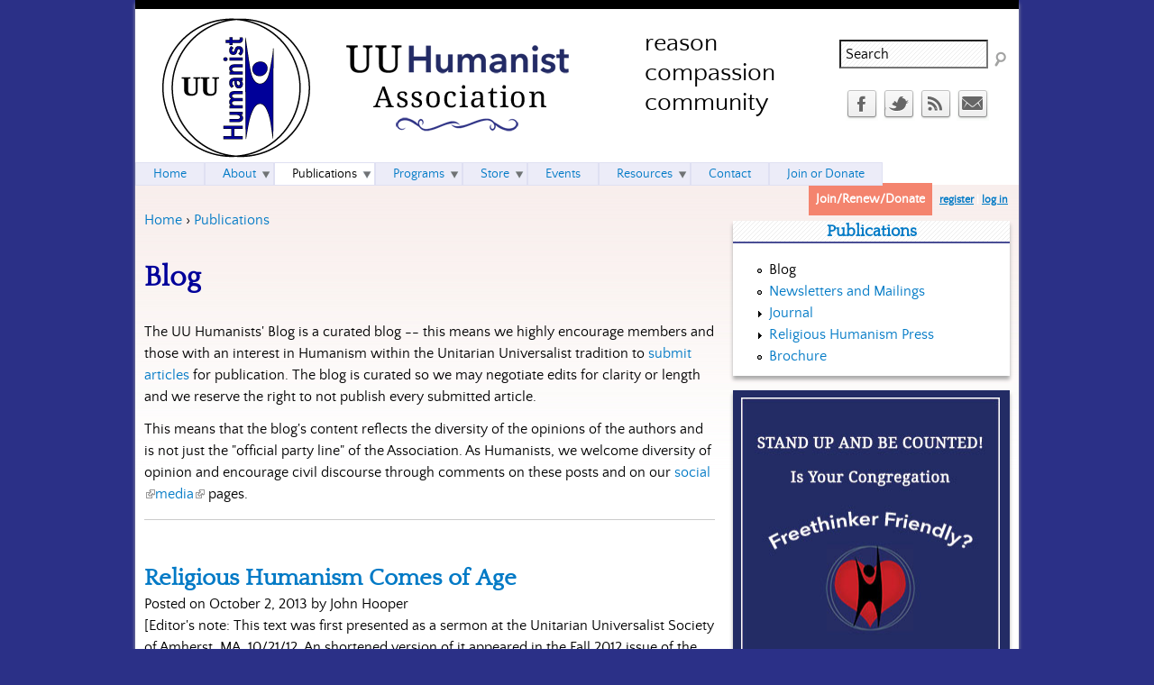

--- FILE ---
content_type: text/html; charset=utf-8
request_url: https://huumanists.org/blog?page=31%2C0%2C2
body_size: 52955
content:

<!DOCTYPE html>
<!--[if IEMobile 7]><html class="iem7"  lang="en" dir="ltr"><![endif]-->
<!--[if lte IE 6]><html class="lt-ie9 lt-ie8 lt-ie7"  lang="en" dir="ltr"><![endif]-->
<!--[if (IE 7)&(!IEMobile)]><html class="lt-ie9 lt-ie8"  lang="en" dir="ltr"><![endif]-->
<!--[if IE 8]><html class="lt-ie9"  lang="en" dir="ltr"><![endif]-->
<!--[if (gte IE 9)|(gt IEMobile 7)]><!--><html  lang="en" dir="ltr" prefix="content: http://purl.org/rss/1.0/modules/content/ dc: http://purl.org/dc/terms/ foaf: http://xmlns.com/foaf/0.1/ rdfs: http://www.w3.org/2000/01/rdf-schema# sioc: http://rdfs.org/sioc/ns# sioct: http://rdfs.org/sioc/types# skos: http://www.w3.org/2004/02/skos/core# xsd: http://www.w3.org/2001/XMLSchema# schema: http://schema.org/"><!--<![endif]-->

<head>
  <meta charset="utf-8" />
<link rel="alternate" type="application/rss+xml" title="Front page feed" href="https://huumanists.org/rss.xml" />
<link rel="shortcut icon" href="https://huumanists.org/sites/huumanists.org/files/uuha.jpg" type="image/jpeg" />
<meta name="generator" content="Drupal 7 (https://www.drupal.org)" />
<link rel="canonical" href="https://huumanists.org/blog" />
<link rel="shortlink" href="https://huumanists.org/blog" />
<meta property="og:site_name" content="UU Humanist Association" />
<meta property="og:type" content="article" />
<meta property="og:url" content="https://huumanists.org/blog" />
<meta property="og:title" content="Blog" />
  <title>Blog | UU Humanist Association</title>

      <meta name="MobileOptimized" content="width">
    <meta name="HandheldFriendly" content="true">
    <meta name="viewport" content="width=device-width">
    <!--[if IEMobile]><meta http-equiv="cleartype" content="on"><![endif]-->

  <style>
@import url("https://huumanists.org/modules/system/system.base.css?slh7zb");
</style>
<style>
@import url("https://huumanists.org/modules/comment/comment.css?slh7zb");
@import url("https://huumanists.org/sites/all/modules/date/date_repeat_field/date_repeat_field.css?slh7zb");
@import url("https://huumanists.org/modules/field/theme/field.css?slh7zb");
@import url("https://huumanists.org/sites/all/modules/logintoboggan/logintoboggan.css?slh7zb");
@import url("https://huumanists.org/modules/node/node.css?slh7zb");
@import url("https://huumanists.org/modules/poll/poll.css?slh7zb");
@import url("https://huumanists.org/modules/search/search.css?slh7zb");
@import url("https://huumanists.org/sites/all/modules/ubercart/uc_order/uc_order.css?slh7zb");
@import url("https://huumanists.org/sites/all/modules/ubercart/uc_product/uc_product.css?slh7zb");
@import url("https://huumanists.org/sites/all/modules/ubercart/uc_store/uc_store.css?slh7zb");
@import url("https://huumanists.org/modules/user/user.css?slh7zb");
@import url("https://huumanists.org/sites/all/modules/extlink/css/extlink.css?slh7zb");
@import url("https://huumanists.org/sites/all/modules/views/css/views.css?slh7zb");
</style>
<style>
@import url("https://huumanists.org/sites/all/modules/ctools/css/ctools.css?slh7zb");
@import url("https://huumanists.org/sites/huumanists.org/modules/civicrm/css/crm-i.css?slh7zb");
@import url("https://huumanists.org/sites/huumanists.org/modules/civicrm/css/civicrm.css?slh7zb");
@import url("https://huumanists.org/sites/all/modules/social_media_links/social_media_links.css?slh7zb");
@import url("https://huumanists.org/sites/all/modules/nice_menus/css/nice_menus.css?slh7zb");
@import url("https://huumanists.org/sites/huumanists.org/themes/uuha/css/nice_menus.css?slh7zb");
</style>
<style>
@import url("https://huumanists.org/sites/huumanists.org/themes/uuha/css/styles.css?slh7zb");
</style>
  <script src="https://huumanists.org/misc/jquery.js?v=1.4.4"></script>
<script src="https://huumanists.org/misc/jquery-extend-3.4.0.js?v=1.4.4"></script>
<script src="https://huumanists.org/misc/jquery-html-prefilter-3.5.0-backport.js?v=1.4.4"></script>
<script src="https://huumanists.org/misc/jquery.once.js?v=1.2"></script>
<script src="https://huumanists.org/misc/drupal.js?slh7zb"></script>
<script src="https://huumanists.org/sites/all/modules/nice_menus/js/jquery.bgiframe.js?v=2.1"></script>
<script src="https://huumanists.org/sites/all/modules/nice_menus/js/jquery.hoverIntent.js?v=0.5"></script>
<script src="https://huumanists.org/sites/all/modules/nice_menus/js/superfish.js?v=1.4.8"></script>
<script src="https://huumanists.org/sites/all/modules/nice_menus/js/nice_menus.js?v=1.0"></script>
<script src="https://huumanists.org/misc/form-single-submit.js?v=7.101"></script>
<script src="https://huumanists.org/sites/all/modules/entityreference/js/entityreference.js?slh7zb"></script>
<script src="https://huumanists.org/sites/all/modules/google_analytics/googleanalytics.js?slh7zb"></script>
<script src="https://www.googletagmanager.com/gtag/js?id=UA-48298182-1"></script>
<script>window.dataLayer = window.dataLayer || [];function gtag(){dataLayer.push(arguments)};gtag("js", new Date());gtag("set", "developer_id.dMDhkMT", true);gtag("config", "UA-48298182-1", {"groups":"default"});</script>
<script src="https://huumanists.org/sites/all/modules/extlink/js/extlink.js?slh7zb"></script>
<script>jQuery.extend(Drupal.settings, {"basePath":"\/","pathPrefix":"","setHasJsCookie":0,"ajaxPageState":{"theme":"uuha","theme_token":"db40OFAgPRs2jkTLDmLO2YW6Xun20KgN-gho_zV2M48","js":{"misc\/jquery.js":1,"misc\/jquery-extend-3.4.0.js":1,"misc\/jquery-html-prefilter-3.5.0-backport.js":1,"misc\/jquery.once.js":1,"misc\/drupal.js":1,"sites\/all\/modules\/nice_menus\/js\/jquery.bgiframe.js":1,"sites\/all\/modules\/nice_menus\/js\/jquery.hoverIntent.js":1,"sites\/all\/modules\/nice_menus\/js\/superfish.js":1,"sites\/all\/modules\/nice_menus\/js\/nice_menus.js":1,"misc\/form-single-submit.js":1,"sites\/all\/modules\/entityreference\/js\/entityreference.js":1,"sites\/all\/modules\/google_analytics\/googleanalytics.js":1,"https:\/\/www.googletagmanager.com\/gtag\/js?id=UA-48298182-1":1,"0":1,"sites\/all\/modules\/extlink\/js\/extlink.js":1},"css":{"modules\/system\/system.base.css":1,"modules\/system\/system.menus.css":1,"modules\/system\/system.messages.css":1,"modules\/system\/system.theme.css":1,"modules\/comment\/comment.css":1,"sites\/all\/modules\/date\/date_repeat_field\/date_repeat_field.css":1,"modules\/field\/theme\/field.css":1,"sites\/all\/modules\/logintoboggan\/logintoboggan.css":1,"modules\/node\/node.css":1,"modules\/poll\/poll.css":1,"modules\/search\/search.css":1,"sites\/all\/modules\/ubercart\/uc_order\/uc_order.css":1,"sites\/all\/modules\/ubercart\/uc_product\/uc_product.css":1,"sites\/all\/modules\/ubercart\/uc_store\/uc_store.css":1,"modules\/user\/user.css":1,"sites\/all\/modules\/extlink\/css\/extlink.css":1,"sites\/all\/modules\/views\/css\/views.css":1,"sites\/all\/modules\/ctools\/css\/ctools.css":1,"sites\/huumanists.org\/modules\/civicrm\/css\/crm-i.css":1,"sites\/huumanists.org\/modules\/civicrm\/css\/civicrm.css":1,"sites\/all\/modules\/social_media_links\/social_media_links.css":1,"sites\/all\/modules\/nice_menus\/css\/nice_menus.css":1,"sites\/huumanists.org\/themes\/uuha\/css\/nice_menus.css":1,"sites\/huumanists.org\/themes\/uuha\/system.menus.css":1,"sites\/huumanists.org\/themes\/uuha\/system.messages.css":1,"sites\/huumanists.org\/themes\/uuha\/system.theme.css":1,"sites\/huumanists.org\/themes\/uuha\/css\/styles.css":1}},"googleanalytics":{"account":["UA-48298182-1"],"trackOutbound":1,"trackMailto":1,"trackDownload":1,"trackDownloadExtensions":"7z|aac|arc|arj|asf|asx|avi|bin|csv|doc(x|m)?|dot(x|m)?|exe|flv|gif|gz|gzip|hqx|jar|jpe?g|js|mp(2|3|4|e?g)|mov(ie)?|msi|msp|pdf|phps|png|ppt(x|m)?|pot(x|m)?|pps(x|m)?|ppam|sld(x|m)?|thmx|qtm?|ra(m|r)?|sea|sit|tar|tgz|torrent|txt|wav|wma|wmv|wpd|xls(x|m|b)?|xlt(x|m)|xlam|xml|z|zip"},"urlIsAjaxTrusted":{"\/blog?page=31%2C0%2C2":true},"extlink":{"extTarget":"_blank","extClass":"ext","extLabel":"(link is external)","extImgClass":0,"extIconPlacement":"append","extSubdomains":1,"extExclude":"","extInclude":"","extCssExclude":"","extCssExplicit":"","extAlert":0,"extAlertText":"This link will take you to an external web site. We are not responsible for their content.","mailtoClass":"mailto","mailtoLabel":"(link sends e-mail)","extUseFontAwesome":false},"nice_menus_options":{"delay":800,"speed":"slow"}});</script>
      <!--[if lt IE 9]>
    <script src="/sites/all/themes/zen/js/html5-respond.js"></script>
    <![endif]-->
  </head>
<body class="html not-front not-logged-in one-sidebar sidebar-second page-blog section-blog page-views" >
      <p id="skip-link">
      <a href="#main-menu" class="element-invisible element-focusable">Jump to navigation</a>
    </p>
      
<div id="page">

  <header class="header" id="header" role="banner">

          <a href="/" title="Home" rel="home" class="header__logo" id="logo"><img src="https://huumanists.org/sites/huumanists.org/files/UUHumanist-logo.gif" alt="Home" class="header__logo-image" /></a>
    
          <div class="header__name-and-slogan" id="name-and-slogan">
                  <h1 class="header__site-name" id="site-name">
            <a href="/" title="Home" class="header__site-link" rel="home"><span>UU Humanist Association</span></a>
          </h1>
        
                  <div class="header__site-slogan" id="site-slogan">reason compassion community</div>
              </div>
    
    
      <div class="header__region region region-header blocks-cols-2">
    <div id="block-search-form" class="block block-search first odd" role="search"><div class="inner">
          
  <div class="block-content">
    <form onsubmit="if(this.search_block_form.value==&#039;Search&#039;){ alert(&#039;Please enter a search term&#039;); return false; }" action="/blog?page=31%2C0%2C2" method="post" id="search-block-form" accept-charset="UTF-8"><div><div class="container-inline">
      <h2 class="element-invisible">Search form</h2>
    <div class="form-item form-type-textfield form-item-search-block-form">
  <label class="element-invisible" for="edit-search-block-form--2">Search </label>
 <input title="Enter the terms you wish to search for." onblur="if (this.value == &#039;&#039;) {this.value = &#039;Search&#039;;}" onfocus="if (this.value == &#039;Search&#039;) {this.value = &#039;&#039;;}" type="text" id="edit-search-block-form--2" name="search_block_form" value="Search" size="20" maxlength="128" class="form-text" />
</div>
<div class="form-actions form-wrapper" id="edit-actions"><input type="image" id="edit-submit" name="submit" src="/sites/huumanists.org/themes/uuha/images/search.png" class="form-submit" /></div><input type="hidden" name="form_build_id" value="form-rIFwLUzGg5nxsbLycvSfKzjO1BgeLFyi8IMUGeWCzms" />
<input type="hidden" name="form_id" value="search_block_form" />
</div>
</div></form>  </div><!-- /.block-content -->
</div><!-- /.inner --></div><!-- /.block --><div id="block-social-media-links-social-media-links" class="block block-social-media-links last even"><div class="inner">
          
  <div class="block-content">
    <ul class="social-media-links platforms inline horizontal"><li  class="facebook first"><a href="https://www.facebook.com/pages/HUUmanists/185820104856945" title="Facebook"><img src="https://huumanists.org/sites/all/libraries/webtoolkit/32x32/facebook.png" alt="Facebook icon" /></a></li><li  class="twitter"><a href="http://www.twitter.com/HUUmanistsAssoc" title="Twitter"><img src="https://huumanists.org/sites/all/libraries/webtoolkit/32x32/twitter.png" alt="Twitter icon" /></a></li><li  class="rss"><a href="https://huumanists.org/rss.xml" title="RSS"><img src="https://huumanists.org/sites/all/libraries/webtoolkit/32x32/rss.png" alt="RSS icon" /></a></li><li  class="contact last"><a href="https://huumanists.org/contact" title="Contact"><img src="https://huumanists.org/sites/all/libraries/webtoolkit/32x32/contact.png" alt="Contact icon" /></a></li></ul>  </div><!-- /.block-content -->
</div><!-- /.inner --></div><!-- /.block -->  </div>

  </header>

  <div id="main">
        
    <div id="content" class="column" role="main">
            <nav class="breadcrumb" role="navigation"><h2 class="element-invisible">You are here</h2><ol><li><a href="/">Home</a> › </li><li><a href="/publications" class="active-trail">Publications</a></li></ol></nav>      <a id="main-content"></a>
                    <h1 class="page__title title" id="page-title">Blog</h1>
                                          
<div id="block-block-24" class="block block-block first odd"><div class="inner">
          
  <div class="block-content">
     <p>The UU Humanists' Blog is a curated blog -- this means we highly encourage members and those with an interest in Humanism within the Unitarian Universalist tradition to <a href="/contact">submit articles</a> for publication. The blog is curated so we may negotiate edits for clarity or length and we reserve the right to not publish every submitted article.</p>
<p>This means that the blog's content reflects the diversity of the opinions of the authors and is not just the "official party line" of the Association. As Humanists, we welcome diversity of opinion and encourage civil discourse through comments on these posts and on our <a href="https://www.facebook.com/pages/HUUmanists/185820104856945">social</a> <a href="https://twitter.com/HUUmanistsAssoc">media</a> pages.&nbsp;</p>
   </div><!-- /.block-content -->
</div><!-- /.inner --></div><!-- /.block -->

<div class="view view-news view-id-news view-display-id-page view-dom-id-38866d550c3f49932bb2fcfa1848446f">
            <div class="view-header">
      <ul class="action-links">
</ul>    </div>
  
  
  
      <div class="view-content">
        <div class="views-row views-row-1 views-row-odd views-row-first">
    <article class="node-310 node node-post node-promoted node-teaser clearfix" about="/blog/201310/religious-humanism-comes-age" typeof="sioc:Item foaf:Document">

      <header>
                    <h2 class="node__title node-title"><a href="/blog/201310/religious-humanism-comes-age">Religious Humanism Comes of Age</a></h2>
            <span property="dc:title" content="Religious Humanism Comes of Age" class="rdf-meta element-hidden"></span><span property="sioc:num_replies" content="0" datatype="xsd:integer" class="rdf-meta element-hidden"></span>
      
          </header>
  
  <span class="submitted-by">Posted on October 2, 2013 by John Hooper</span><div class="field field-name-body field-type-text-with-summary field-label-hidden"><div class="field-items"><div class="field-item even" property="content:encoded"> <p>[Editor's note: This text was first presented as a sermon at the Unitarian Universalist Society of Amherst, MA, 10/21/12. An shortened version of it appeared in the Fall 2012 issue of the journal, <a href="http://huumanists.org/publications/journal">Religious Humanism</a>.]</p>
<blockquote>
	<p><em>When I was a child, I spoke as a child, I understood as a child, I thought as a child: but when I became a man, I put away childish things. (I Corinthians 13:11)</em></p>
</blockquote>
<p>I’ve come to realize that this simple description of the necessary transition from childhood to adulthood applies not just to individuals but also to cultures and societies, and ultimately to the human species itself. <span class="read-more"><a href="/blog/201310/religious-humanism-comes-age" title="" rel="nofollow"><strong>Read more<span class="element-invisible"> about Religious Humanism Comes of Age</span> &raquo;</strong></a></span></p></div></div></div><span property="dc:title" content="Religious Humanism Comes of Age" class="rdf-meta element-hidden"></span>  
  
  
  
</article>
  </div>
  <div class="views-row views-row-2 views-row-even">
    <article class="node-305 node node-post node-promoted node-teaser clearfix" about="/blog/201310/celebrating-david-e-schafer-president-emeritus" typeof="sioc:Item foaf:Document">

      <header>
                    <h2 class="node__title node-title"><a href="/blog/201310/celebrating-david-e-schafer-president-emeritus">Celebrating David E. Schafer, President Emeritus</a></h2>
            <span property="dc:title" content="Celebrating David E. Schafer, President Emeritus" class="rdf-meta element-hidden"></span><span property="sioc:num_replies" content="0" datatype="xsd:integer" class="rdf-meta element-hidden"></span>
      
          </header>
  
  <span class="submitted-by">Posted on October 1, 2013 by John Hooper</span><div class="field field-name-body field-type-text-with-summary field-label-hidden"><div class="field-items"><div class="field-item even" property="content:encoded"> <p>One of the pleasures I had at the HUUmanists' yearly meeting a the <a href="http://uua.org/ga/2013/index.shtml">2013 UUA General Assembly</a> was naming <a href="/users/davidschafer">David Schafer</a> our President Emeritus. David has been a friend and mentor for many years and I am personally grateful for all he has given the HUUmanists Assocation, including the years he spent as president from 2003 - 2010 and his on-going service on our Board.</p>
<p> <img alt="" class="media-image" height="311" width="400" typeof="foaf:Image" src="https://huumanists.org/sites/huumanists.org/files/David-Schafer.png" /></p>
<p>Here is a David's abbreviated biography: <span class="read-more"><a href="/blog/201310/celebrating-david-e-schafer-president-emeritus" title="" rel="nofollow"><strong>Read more<span class="element-invisible"> about Celebrating David E. Schafer, President Emeritus</span> &raquo;</strong></a></span></p></div></div></div><span property="dc:title" content="Celebrating David E. Schafer, President Emeritus" class="rdf-meta element-hidden"></span>  
  
  
  
</article>
  </div>
  <div class="views-row views-row-3 views-row-odd">
    <article class="node-303 node node-post node-promoted node-teaser clearfix" about="/blog/201309/why-i-am-uu-humanist-mehl-renner" typeof="sioc:Item foaf:Document">

      <header>
                    <h2 class="node__title node-title"><a href="/blog/201309/why-i-am-uu-humanist-mehl-renner">&quot;Why I Am a UU Humanist&quot;, by Mehl Renner</a></h2>
            <span property="dc:title" content="&quot;Why I Am a UU Humanist&quot;, by Mehl Renner" class="rdf-meta element-hidden"></span><span property="sioc:num_replies" content="9" datatype="xsd:integer" class="rdf-meta element-hidden"></span>
      
          </header>
  
  <span class="submitted-by">Posted on September 30, 2013 by Maria Greene</span><div class="field field-name-field-image field-type-image field-label-hidden"><div class="field-items"><div class="field-item even"><a href="/blog/201309/why-i-am-uu-humanist-mehl-renner"><img typeof="foaf:Image" src="https://huumanists.org/sites/huumanists.org/files/styles/medium/public/field/image/Mehl%20at%20Alchemy%20%232.jpg?itok=dZuwB2AR" width="176" height="220" /></a></div></div></div><div class="field field-name-body field-type-text-with-summary field-label-hidden"><div class="field-items"><div class="field-item even" property="content:encoded"> <p><strong>Editor's note: this is an entry in a <a href="/blog/categories/why-i-am-uu-humanist-essay">series of essays on this topic</a>. Please, <a href="/contact">share your story</a>.</strong></p>
<p>FREEDOM DEPENDS ON FREETHINKERS! <span class="read-more"><a href="/blog/201309/why-i-am-uu-humanist-mehl-renner" title="" rel="nofollow"><strong>Read more<span class="element-invisible"> about &quot;Why I Am a UU Humanist&quot;, by Mehl Renner</span> &raquo;</strong></a></span></p></div></div></div><span property="dc:title" content="&quot;Why I Am a UU Humanist&quot;, by Mehl Renner" class="rdf-meta element-hidden"></span>  
  
  <ul class="links inline"><li class="comment-comments first last"><a href="/blog/201309/why-i-am-uu-humanist-mehl-renner#comments" title="Jump to the first comment of this posting.">9 comments</a></li>
</ul>
  
</article>
  </div>
  <div class="views-row views-row-4 views-row-even">
    <article class="node-301 node node-post node-promoted node-teaser clearfix" about="/blog/201309/why-i-am-uu-humanist-brian-lofgren" typeof="sioc:Item foaf:Document">

      <header>
                    <h2 class="node__title node-title"><a href="/blog/201309/why-i-am-uu-humanist-brian-lofgren">&quot;Why I Am a UU Humanist&quot;, by Brian Lofgren</a></h2>
            <span property="dc:title" content="&quot;Why I Am a UU Humanist&quot;, by Brian Lofgren" class="rdf-meta element-hidden"></span><span property="sioc:num_replies" content="7" datatype="xsd:integer" class="rdf-meta element-hidden"></span>
      
          </header>
  
  <span class="submitted-by">Posted on September 23, 2013 by Maria Greene</span><div class="field field-name-field-image field-type-image field-label-hidden"><div class="field-items"><div class="field-item even"><a href="/blog/201309/why-i-am-uu-humanist-brian-lofgren"><img typeof="foaf:Image" src="https://huumanists.org/sites/huumanists.org/files/styles/medium/public/field/image/Bri%20happy%20humanist.jpg?itok=CC9t2Gnl" width="207" height="220" /></a></div></div></div><div class="field field-name-body field-type-text-with-summary field-label-hidden"><div class="field-items"><div class="field-item even" property="content:encoded"> <p class="p1">Editor's note: this is the first in a <a href="http://huumanists.org/blog/201306/essay-contest-why-i-am-humanist-uu">series of essays on this topic</a>. Please, <a href="/contact">share your story</a>.</p>
<h2 class="p1">Why I Am a UU Humanist</h2>
<p class="p1"><span class="s1">In my case, it took thirty-nine years to arrive as a Unitarian Universalist (UU) Humanist. I’m writing this essay just nine years beyond that memorable crossroad. I was raised in Christian culture. Like my Methodist parents and grandparents, I was conditioned from childhood to suspend critical thinking where religion was concerned, and just <i>believe</i>. This message was reinforced in the Lutheran school I attended from fourth, through eighth grade.</span></p>
<p class="p2">The popular God, the “Everything-God”, was the 'face' that personified not only the known, but the vast unknown. Religious systems may help followers meet some of their emotional, psychological, and social needs. However, readily accepting mythical-sounding stories as fact came at a cost. <span class="read-more"><a href="/blog/201309/why-i-am-uu-humanist-brian-lofgren" title="" rel="nofollow"><strong>Read more<span class="element-invisible"> about &quot;Why I Am a UU Humanist&quot;, by Brian Lofgren</span> &raquo;</strong></a></span></p></div></div></div><span property="dc:title" content="&quot;Why I Am a UU Humanist&quot;, by Brian Lofgren" class="rdf-meta element-hidden"></span>  
  
  <ul class="links inline"><li class="comment-comments first last"><a href="/blog/201309/why-i-am-uu-humanist-brian-lofgren#comments" title="Jump to the first comment of this posting.">7 comments</a></li>
</ul>
  
</article>
  </div>
  <div class="views-row views-row-5 views-row-odd views-row-last">
    <article class="node-295 node node-post node-promoted node-teaser clearfix" about="/blog/201309/roger-brewin-religious-humanist-year-2013" typeof="sioc:Item foaf:Document">

      <header>
                    <h2 class="node__title node-title"><a href="/blog/201309/roger-brewin-religious-humanist-year-2013">Roger Brewin ~ Religious Humanist of the Year, 2013</a></h2>
            <span property="dc:title" content="Roger Brewin ~ Religious Humanist of the Year, 2013" class="rdf-meta element-hidden"></span><span property="sioc:num_replies" content="0" datatype="xsd:integer" class="rdf-meta element-hidden"></span>
      
          </header>
  
  <span class="submitted-by">Posted on September 18, 2013 by Maria Greene</span><div class="field field-name-field-image field-type-image field-label-hidden"><div class="field-items"><div class="field-item even"><a href="/blog/201309/roger-brewin-religious-humanist-year-2013"><img typeof="foaf:Image" src="https://huumanists.org/sites/huumanists.org/files/styles/medium/public/rhoty-2013.jpg?itok=nd3gZXun" width="220" height="139" /></a></div></div></div><div class="field field-name-body field-type-text-with-summary field-label-hidden"><div class="field-items"><div class="field-item even" property="content:encoded"> <p class="p1">At the 2013 UUA General Assembly in Louisville, KY last June, the HUUmanists held our annual business meeting. At that meeting we had the pleasure of awarding the first ever <a href="/about-us/religious-humanist-year-award">Religious Humanist of the Year Award</a> to our distinguished board member, the Rev. Roger A. Brewin. In his introduction to the award presentation, president John Hooper listed these accomplishments that made Roger the obvious choice for this honor: <span class="read-more"><a href="/blog/201309/roger-brewin-religious-humanist-year-2013" title="" rel="nofollow"><strong>Read more<span class="element-invisible"> about Roger Brewin ~ Religious Humanist of the Year, 2013</span> &raquo;</strong></a></span></p></div></div></div><span property="dc:title" content="Roger Brewin ~ Religious Humanist of the Year, 2013" class="rdf-meta element-hidden"></span>  
  
  
  
</article>
  </div>
    </div>
  
      <h2 class="element-invisible">Pages</h2><div class="item-list"><ul class="pager"><li class="pager-first first"><a title="Go to first page" href="/blog?page=0%2C0%2C2">« first</a></li>
<li class="pager-previous"><a title="Go to previous page" href="/blog?page=30%2C0%2C2">‹ previous</a></li>
<li class="pager-ellipsis">…</li>
<li class="pager-item"><a title="Go to page 28" href="/blog?page=27%2C0%2C2">28</a></li>
<li class="pager-item"><a title="Go to page 29" href="/blog?page=28%2C0%2C2">29</a></li>
<li class="pager-item"><a title="Go to page 30" href="/blog?page=29%2C0%2C2">30</a></li>
<li class="pager-item"><a title="Go to page 31" href="/blog?page=30%2C0%2C2">31</a></li>
<li class="pager-current">32</li>
<li class="pager-item"><a title="Go to page 33" href="/blog?page=32%2C0%2C2">33</a></li>
<li class="pager-item"><a title="Go to page 34" href="/blog?page=33%2C0%2C2">34</a></li>
<li class="pager-item"><a title="Go to page 35" href="/blog?page=34%2C0%2C2">35</a></li>
<li class="pager-item"><a title="Go to page 36" href="/blog?page=35%2C0%2C2">36</a></li>
<li class="pager-ellipsis">…</li>
<li class="pager-next"><a title="Go to next page" href="/blog?page=32%2C0%2C2">next ›</a></li>
<li class="pager-last last"><a title="Go to last page" href="/blog?page=37%2C0%2C2">last »</a></li>
</ul></div>  
  
  
  
  
</div>      <a href="https://huumanists.org/rss.xml" class="feed-icon" title="Subscribe to Front page feed"><img typeof="foaf:Image" src="https://huumanists.org/misc/feed.png" width="16" height="16" alt="Subscribe to Front page feed" /></a>    </div>

    <div id="navigation">

              <nav id="main-menu" role="navigation" tabindex="-1">
          <ul class="nice-menu nice-menu-down nice-menu-main-menu" id="nice-menu-0"><li class="menu__item menu-218 menu-path-front first odd "><a href="/" class="menu__link">Home</a></li>
<li class="menu__item menu-344 menuparent  menu-path-node-1  even "><a href="/about" title="Learn more about the HUUmanists Association" class="menu__link">About</a><ul><li class="menu__item menu-834 menu-path-node-30 first odd "><a href="/about/history-and-mission" title="The history of the HUUmanists and our mission" class="menu__link">History and Mission</a></li>
<li class="menu__item menu-837 menu-path-node-33  even "><a href="/about/religious-humanism" title="Read four views of religious Humanism" class="menu__link">About Religious Humanism</a></li>
<li class="menu__item menu-832 menu-path-faq-page  odd "><a href="/faq-page" title="Questions and answers about HUUmanists" class="menu__link">Frequently Asked Questions</a></li>
<li class="menu__item menu-1151 menu-path-node-284  even "><a href="/about-us/religious-humanist-year-award" class="menu__link">Religious Humanist of the Year Award</a></li>
<li class="menu__item menu-835 menu-path-node-31  odd "><a href="/about/officers-and-board" title="The current leadership team" class="menu__link">Officers and Board</a></li>
<li class="menu__item menu-836 menu-path-node-32  even "><a href="/about/bylaws" title="The official Bylaws and Financial Report" class="menu__link">Bylaws and Finances</a></li>
<li class="menu__item menu-3181 menu-path-node-4792  odd last"><a href="/about/volunteer" title="How to Volunteer for the UUHA" class="menu__link">Volunteer</a></li>
</ul></li>
<li class="menu__item menu-756 menuparent  menu-path-node-16 active-trail  odd "><a href="/publications" class="menu__link">Publications</a><ul><li class="menu__item menu-435 menu-path-blog active-trail first odd "><a href="/blog" title="Read the latest posts in the blog" class="menu__link active">Blog</a></li>
<li class="menu__item menu-1069 menu-path-publications-newsletters  even "><a href="/publications/newsletters" title="Read past newsletters and mailings" class="menu__link">Newsletters and Mailings</a></li>
<li class="menu__item menu-1077 menuparent  menu-path-node-55  odd "><a href="/publications/journal" title="Read about the HUUmanists Association journal, Religious Humanism" class="menu__link">Journal</a><ul><li class="menu__item menu-1076 menu-path-publications-journal-articles first odd "><a href="/publications/journal/articles" title="An archive of articles from past journals" class="menu__link">Journal Article Archive</a></li>
<li class="menu__item menu-1104 menu-path-node-76  even "><a href="/publications/journal/journal-schedule" title="Journal volume numbers and dates of publication" class="menu__link">Journal Schedule</a></li>
<li class="menu__item menu-3180 menu-path-node-4690  odd last"><a href="/webform/request-latest-print-edition" title="If you are a full &quot;Print Journal&quot; member of the UUHA (not e-journal only), or you were 1/1/2020 or later, you are entitled to receive a limited edition of the latest Journal of Religious Humanism. Use this form below to request a copy. Available while supplies last." class="menu__link">Request Latest Print Edition</a></li>
</ul></li>
<li class="menu__item menu-1075 menu-path-node-54  even "><a href="/publications/religious-humanism-press" title="Read about the publishing arm of the HUUmanists Association" class="menu__link">Religious Humanism Press</a></li>
<li class="menu__item menu-1117 menu-path-node-204  odd last"><a href="/publications/brochure" class="menu__link">Brochure</a></li>
</ul></li>
<li class="menu__item menu-2772 menuparent  menu-path-node-4490  even "><a href="/programs" class="menu__link">Programs</a><ul><li class="menu__item menu-1114 menuparent  menu-path-node-199 first odd "><a href="/local-groups" title="" class="menu__link">Local Groups</a><ul><li class="menu__item menu-1115 menu-path-node-199 first odd "><a href="/local-groups" title="Learn more about HUUmanist local groups" class="menu__link">Local Groups Overview</a></li>
<li class="menu__item menu-2851 menu-path-local-groups-list  even "><a href="/local-groups/list" title="" class="menu__link">Local Groups List / Map</a></li>
<li class="menu__item menu-1116 menu-path-node-203  odd last"><a href="/local-groups/resources" title="Find resources for starting or running a HUUmanist local group" class="menu__link">Local Groups Resources</a></li>
</ul></li>
<li class="menu__item menu-2773 menu-path-node-524  even "><a href="/programs/social-justice" class="menu__link">Social Justice</a></li>
<li class="menu__item menu-2774 menuparent  menu-path-node-4491  odd "><a href="/programs/freethinker-friendly" class="menu__link">Freethinker Friendly</a><ul><li class="menu__item menu-3050 menu-path-node-4491 first odd "><a href="/programs/freethinker-friendly" title="" class="menu__link">Introduction</a></li>
<li class="menu__item menu-3048 menu-path-node-4585  even "><a href="/programs/freethinker-friendly/welcome-statements" class="menu__link">Welcome Statements</a></li>
<li class="menu__item menu-3049 menu-path-node-4588  odd "><a href="/programs/freethinker-friendly/frequently-asked-questions" class="menu__link">Frequently Asked Questions</a></li>
<li class="menu__item menu-3175 menu-path-huumanistsorg-congregationstitlefield-district-valueallfield-region-valueallfield-address-administrative-areafield-freethinker-friendly-valueapprovedfreethinkerfriendly  even "><a href="http://huumanists.org/congregations?title=&amp;field_district_value=All&amp;field_region_value=All&amp;field_address_administrative_area=&amp;field_freethinker_friendly_value=Approved+Freethinker+Friendly" title="" class="menu__link">Approved Congregations</a></li>
<li class="menu__item menu-3176 menu-path-huumanistsorg-webform-register-your-interest-freethinker-friendly-program  odd "><a href="http://huumanists.org/webform/register-your-interest-freethinker-friendly-program" title="" class="menu__link">Register Your Interest</a></li>
<li class="menu__item menu-3177 menu-path-huumanistsorg-freethinker-friendly-application  even last"><a href="http://huumanists.org/freethinker-friendly-application" title="" class="menu__link">Apply Online</a></li>
</ul></li>
<li class="menu__item menu-3172 menu-path-huumanistsorg-programs-ambassador-program  even last"><a href="http://huumanists.org/programs/ambassador-program" title="" class="menu__link">Ambassador Program</a></li>
</ul></li>
<li class="menu__item menu-980 menuparent  menu-path-store  odd "><a href="/store" title="Buy books and past issues of the journal" class="menu__link">Store</a><ul><li class="menu__item menu-1065 menu-path-store first odd "><a href="/store" title="Buy items from HUUmanists" class="menu__link">Books and Journal Back Issues</a></li>
<li class="menu__item menu-3179 menu-path-huumanistsorg-storepage1  even last"><a href="http://huumanists.org/store?page=1" title="Shop for ties and stoles" class="menu__link">Merchandise</a></li>
</ul></li>
<li class="menu__item menu-850 menu-path-events  even "><a href="/events" class="menu__link">Events</a></li>
<li class="menu__item menu-2878 menuparent  menu-path-node-4508  odd "><a href="/resources" class="menu__link">Resources</a><ul><li class="menu__item menu-3174 menu-path-huumanistsorg-resources first odd "><a href="http://huumanists.org/resources" title="" class="menu__link">Additional Resources</a></li>
<li class="menu__item menu-3173 menu-path-huumanistsorg-congregations  even last"><a href="http://huumanists.org/congregations" title="" class="menu__link">List of Congregations</a></li>
</ul></li>
<li class="menu__item menu-345 menu-path-contact  even "><a href="/contact" title="Contact the UUHA" class="menu__link">Contact</a></li>
<li class="menu__item menu-3171 menu-path-node-15  odd last"><a href="/joindonate" title="" class="menu__link">Join or Donate</a></li>
</ul>
        </nav>
      
        <div class="region region-navigation blocks-cols-1">
    <div id="block-block-17" class="block block-block float-right login-block first last odd"><div class="inner">
          
  <div class="block-content">
    <span id="login-line">
  <a href="/joindonate" class="join-link">Join/Renew/Donate</a> <a href="/user/register" style="text-decoration: underline;">register</a> | <a href="/user" style="text-decoration: underline;">log in</a>
</span>  </div><!-- /.block-content -->
</div><!-- /.inner --></div><!-- /.block -->  </div>

    </div>

    
          <aside class="sidebars">
                  <section class="region region-sidebar-second column sidebar blocks-cols-4">
    <div id="block-menu-block-1" class="block block-menu-block first odd" role="navigation"><div class="inner">
        <h2 class="block__title block-title"><a href="/publications" class="active-trail">Publications</a></h2>
        
  <div class="block-content">
    <div class="menu-block-wrapper menu-block-1 menu-name-main-menu parent-mlid-0 menu-level-2">
  <ul class="menu"><li class="menu__item is-leaf is-active-trail is-active first leaf active-trail active menu-mlid-435"><a href="/blog" title="Read the latest posts in the blog" class="menu__link is-active-trail active-trail active">Blog</a></li>
<li class="menu__item is-leaf leaf menu-mlid-1069"><a href="/publications/newsletters" title="Read past newsletters and mailings" class="menu__link">Newsletters and Mailings</a></li>
<li class="menu__item is-collapsed collapsed menu-mlid-1077"><a href="/publications/journal" title="Read about the HUUmanists Association journal, Religious Humanism" class="menu__link">Journal</a></li>
<li class="menu__item is-collapsed collapsed menu-mlid-1075"><a href="/publications/religious-humanism-press" title="Read about the publishing arm of the HUUmanists Association" class="menu__link">Religious Humanism Press</a></li>
<li class="menu__item is-leaf last leaf menu-mlid-1117"><a href="/publications/brochure" class="menu__link">Brochure</a></li>
</ul></div>
  </div><!-- /.block-content -->
</div><!-- /.inner --></div><!-- /.block --><div id="block-block-23" class="block block-block believe-in-good even"><div class="inner">
          
  <div class="block-content">
    <style>
<!--/*--><![CDATA[/* ><!--*/

  .sidebar .block.believe-in-good { background-color: #232c65; }
  .sidebar .block.believe-in-good .block-content { padding: 0; }

/*--><!]]>*/
</style>
<!-- <img alt="Humanists believe in GOOD" src="/sites/huumanists.org/files/HumanistsBelieveInGood.png" style="width: 310px; height: 130px;" style="float:left;"> -->
<a href="/programs/freethinker-friendly"><img alt="Freethinker Friendly" src="/sites/huumanists.org/files/FreethinkerFriendlySidebar.jpg" style="width: 307px;" /></a>
  </div><!-- /.block-content -->
</div><!-- /.inner --></div><!-- /.block --><div id="block-block-29" class="block block-block odd"><div class="inner">
        <h2 class="block__title block-title">Get Blog Posts by E-Mail</h2>
        
  <div class="block-content">
    <form method='post' action='http://blogtrottr.com'>
    E-mail address: <input style="margin-bottom: 1em;" type='text' name='btr_email' /><br />
    <input type='hidden' name='btr_url' value='http://huumanists.org/rss.xml' />
    <input type='hidden' name='schedule_type' value='6' />
    <input type='submit' value='Subscribe' />
</form>
<p style="line-height: 14px; margin-top: 10px;"><small>Use the Blogtrottr service to subscribe to our posts. You will receive no more than one digest message per day.</small></p>
<p style="line-height: 14px; margin-top: 10px;"><small>NOTE: You may be redirected to Blogtrottr after hitting "Subscribe." If this happens, we recommend copying and pasting the following URL on their site: <a href="http://www.huumanists.org/rss.xml">www.huumanists.org/rss.xml</a></small></p>  </div><!-- /.block-content -->
</div><!-- /.inner --></div><!-- /.block --><div id="block-views-post-archive-block" class="block block-views even"><div class="inner">
        <h2 class="block__title block-title">Monthly Archive</h2>
        
  <div class="block-content">
    <div class="view view-post-archive view-id-post_archive view-display-id-block view-dom-id-4e9d98cb23ac442702d1d0d769f3dc4a">
        
  
  
      <div class="view-content">
      <div class="item-list">
  <ul class="views-summary">
      <li><a href="/blog/archive/202512">December 2025</a>
              (1)
          </li>
      <li><a href="/blog/archive/202509">September 2025</a>
              (1)
          </li>
      <li><a href="/blog/archive/202508">August 2025</a>
              (1)
          </li>
      <li><a href="/blog/archive/202507">July 2025</a>
              (1)
          </li>
      <li><a href="/blog/archive/202506">June 2025</a>
              (1)
          </li>
      <li><a href="/blog/archive/202505">May 2025</a>
              (1)
          </li>
      <li><a href="/blog/archive/202402">February 2024</a>
              (1)
          </li>
      <li><a href="/blog/archive/202310">October 2023</a>
              (1)
          </li>
      <li><a href="/blog/archive/202305">May 2023</a>
              (2)
          </li>
      <li><a href="/blog/archive/202302">February 2023</a>
              (1)
          </li>
    </ul>
</div>
    </div>
  
      <h2 class="element-invisible">Pages</h2><div class="item-list"><ul class="pager"><li class="pager-current first">1</li>
<li class="pager-item"><a title="Go to page 2" href="/blog?page=31%2C1%2C2">2</a></li>
<li class="pager-item"><a title="Go to page 3" href="/blog?page=31%2C2%2C2">3</a></li>
<li class="pager-item"><a title="Go to page 4" href="/blog?page=31%2C3%2C2">4</a></li>
<li class="pager-item"><a title="Go to page 5" href="/blog?page=31%2C4%2C2">5</a></li>
<li class="pager-item"><a title="Go to page 6" href="/blog?page=31%2C5%2C2">6</a></li>
<li class="pager-item"><a title="Go to page 7" href="/blog?page=31%2C6%2C2">7</a></li>
<li class="pager-item"><a title="Go to page 8" href="/blog?page=31%2C7%2C2">8</a></li>
<li class="pager-item"><a title="Go to page 9" href="/blog?page=31%2C8%2C2">9</a></li>
<li class="pager-next"><a title="Go to next page" href="/blog?page=31%2C1%2C2">next ›</a></li>
<li class="pager-last last"><a title="Go to last page" href="/blog?page=31%2C8%2C2">last »</a></li>
</ul></div>  
  
  
  
  
</div>  </div><!-- /.block-content -->
</div><!-- /.inner --></div><!-- /.block --><div id="block-views-author-archive-block" class="block block-views last odd"><div class="inner">
        <h2 class="block__title block-title">Posts by Author</h2>
        
  <div class="block-content">
    <div class="view view-author-archive view-id-author_archive view-display-id-block view-dom-id-704f78efe2daaff444b863fd06b7c17c">
        
  
  
      <div class="view-content">
      <div class="item-list">
  <ul class="views-summary">
      <li><a href="/blog/author-archive/Michael%20Werner">Michael Werner</a>
              (1)
          </li>
      <li><a href="/blog/author-archive/awgonnerman">awgonnerman</a>
              (1)
          </li>
      <li><a href="/blog/author-archive/Neal%20Jones">Neal Jones</a>
              (1)
          </li>
    </ul>
</div>
    </div>
  
      <h2 class="element-invisible">Pages</h2><div class="item-list"><ul class="pager"><li class="pager-first first"><a title="Go to first page" href="/blog?page=31%2C0%2C0">« first</a></li>
<li class="pager-previous"><a title="Go to previous page" href="/blog?page=31%2C0%2C1">‹ previous</a></li>
<li class="pager-item"><a title="Go to page 1" href="/blog?page=31%2C0%2C0">1</a></li>
<li class="pager-item"><a title="Go to page 2" href="/blog?page=31%2C0%2C1">2</a></li>
<li class="pager-current last">3</li>
</ul></div>  
  
  
  
  
</div>  </div><!-- /.block-content -->
</div><!-- /.inner --></div><!-- /.block -->  </section>
      </aside>
    
  </div>

  <div id="footer-wrapper">  <footer id="footer" class="region region-footer blocks-cols-3">
    <div id="block-block-1" class="block block-block first odd"><div class="inner">
        <h2 class="block__title block-title">About the UUHA</h2>
        
  <div class="block-content">
    <p>The Unitarian Universalist Humanist Association (formerly HUUmanists) is committed to Humanist principles of reason, compassion, and human fulfillment enumerated in the Humanist Manifestos and in the seven Principles of the Unitarian Universalist Association.  We seek (1) to promote a broad acceptance of Humanism in our society, particularly throughout the Unitarian Universalist Association and its congregations, and (2) to provide an active interface between Unitarian Universalists and the secular community.</p><p class="align-right"><a href="/about">Learn more</a></p>  </div><!-- /.block-content -->
</div><!-- /.inner --></div><!-- /.block --><div id="block-views-links-block" class="block block-views even"><div class="inner">
        <h2 class="block__title block-title">Links</h2>
        
  <div class="block-content">
    <div class="view view-links view-id-links view-display-id-block view-dom-id-d8d0f19b4a636013c54aa8641d3b8f36">
        
  
  
      <div class="view-content">
      <div class="item-list">    <ul>          <li class="views-row views-row-1 views-row-odd views-row-first">  
  <div class="views-field views-field-title">        <span class="field-content"><a href="http://uua.org" title="The association of UU congregations">Unitarian Universalist Association</a></span>  </div></li>
          <li class="views-row views-row-2 views-row-even">  
  <div class="views-field views-field-title">        <span class="field-content"><a href="http://humanistinstitute.org" title="An organization that trains Humanist leaders">The Humanist Institute</a></span>  </div></li>
          <li class="views-row views-row-3 views-row-odd">  
  <div class="views-field views-field-title">        <span class="field-content"><a href="http://theclergyletterproject.org/" title="An endeavor designed to demonstrate that religion and science can be compatible and to elevate the quality of the debate of this issue.">The Clergy Letter Project</a></span>  </div></li>
          <li class="views-row views-row-4 views-row-even">  
  <div class="views-field views-field-title">        <span class="field-content"><a href="http://www.standingonthesideoflove.org/" title="Visit the UU public advocacy campaign">Standing on the Side of Love</a></span>  </div></li>
          <li class="views-row views-row-5 views-row-odd">  
  <div class="views-field views-field-title">        <span class="field-content"><a href="http://secular.org" title="An organization that HUUmanists is a member of that represents secular Americans">Secular Coalition for America</a></span>  </div></li>
          <li class="views-row views-row-6 views-row-even">  
  <div class="views-field views-field-title">        <span class="field-content"><a href="http://iheu.org" title="The world union of Humanist organizations">International Humanist and Ethical Union</a></span>  </div></li>
          <li class="views-row views-row-7 views-row-odd">  
  <div class="views-field views-field-title">        <span class="field-content"><a href="http://humanisticpaganism.com/">Humanistic Paganism</a></span>  </div></li>
          <li class="views-row views-row-8 views-row-even">  
  <div class="views-field views-field-title">        <span class="field-content"><a href="http://beacon.org" title="Publishers of books about progressive topics">Beacon Press</a></span>  </div></li>
          <li class="views-row views-row-9 views-row-odd">  
  <div class="views-field views-field-title">        <span class="field-content"><a href="http://americanhumanist.org" title="The national organization for Humanists">American Humanist Association</a></span>  </div></li>
          <li class="views-row views-row-10 views-row-even">  
  <div class="views-field views-field-title">        <span class="field-content"><a href="https://americanhumanistcenterforeducation.org/" title="An organization that trains Humanist leaders">AHA Center for Education</a></span>  </div></li>
          <li class="views-row views-row-11 views-row-odd views-row-last">  
  <div class="views-field views-field-title">        <span class="field-content"><a href="http://groups.google.com/group/seeding-humanist-groups" title="A discussion list for leaders of Humanist Local Groups.">&quot;Seeding&quot; Humanist Groups Email List</a></span>  </div></li>
      </ul></div>    </div>
  
  
  
  
  
  
</div>  </div><!-- /.block-content -->
</div><!-- /.inner --></div><!-- /.block --><div id="block-system-main-menu" class="block block-system block-menu last odd" role="navigation"><div class="inner">
        <h2 class="block__title block-title">Sitemap</h2>
        
  <div class="block-content">
    <ul class="menu"><li class="menu__item is-leaf first leaf"><a href="/" class="menu__link">Home</a></li>
<li class="menu__item is-expanded expanded"><a href="/about" title="Learn more about the HUUmanists Association" class="menu__link">About</a><ul class="menu"><li class="menu__item is-leaf first leaf"><a href="/about/history-and-mission" title="The history of the HUUmanists and our mission" class="menu__link">History and Mission</a></li>
<li class="menu__item is-leaf leaf"><a href="/about/religious-humanism" title="Read four views of religious Humanism" class="menu__link">About Religious Humanism</a></li>
<li class="menu__item is-leaf leaf"><a href="/faq-page" title="Questions and answers about HUUmanists" class="menu__link">Frequently Asked Questions</a></li>
<li class="menu__item is-leaf leaf"><a href="/about-us/religious-humanist-year-award" class="menu__link">Religious Humanist of the Year Award</a></li>
<li class="menu__item is-leaf leaf"><a href="/about/officers-and-board" title="The current leadership team" class="menu__link">Officers and Board</a></li>
<li class="menu__item is-leaf leaf"><a href="/about/bylaws" title="The official Bylaws and Financial Report" class="menu__link">Bylaws and Finances</a></li>
<li class="menu__item is-leaf last leaf"><a href="/about/volunteer" title="How to Volunteer for the UUHA" class="menu__link">Volunteer</a></li>
</ul></li>
<li class="menu__item is-expanded is-active-trail expanded active-trail"><a href="/publications" class="menu__link is-active-trail active-trail">Publications</a><ul class="menu"><li class="menu__item is-leaf is-active-trail first leaf active-trail"><a href="/blog" title="Read the latest posts in the blog" class="menu__link is-active-trail active-trail active">Blog</a></li>
<li class="menu__item is-leaf leaf"><a href="/publications/newsletters" title="Read past newsletters and mailings" class="menu__link">Newsletters and Mailings</a></li>
<li class="menu__item is-collapsed collapsed"><a href="/publications/journal" title="Read about the HUUmanists Association journal, Religious Humanism" class="menu__link">Journal</a></li>
<li class="menu__item is-collapsed collapsed"><a href="/publications/religious-humanism-press" title="Read about the publishing arm of the HUUmanists Association" class="menu__link">Religious Humanism Press</a></li>
<li class="menu__item is-leaf last leaf"><a href="/publications/brochure" class="menu__link">Brochure</a></li>
</ul></li>
<li class="menu__item is-expanded expanded"><a href="/programs" class="menu__link">Programs</a><ul class="menu"><li class="menu__item is-collapsed first collapsed"><a href="/local-groups" title="" class="menu__link">Local Groups</a></li>
<li class="menu__item is-leaf leaf"><a href="/programs/social-justice" class="menu__link">Social Justice</a></li>
<li class="menu__item is-collapsed collapsed"><a href="/programs/freethinker-friendly" class="menu__link">Freethinker Friendly</a></li>
<li class="menu__item is-leaf last leaf"><a href="http://huumanists.org/programs/ambassador-program" title="" class="menu__link">Ambassador Program</a></li>
</ul></li>
<li class="menu__item is-expanded expanded"><a href="/store" title="Buy books and past issues of the journal" class="menu__link">Store</a><ul class="menu"><li class="menu__item is-leaf first leaf"><a href="/store" title="Buy items from HUUmanists" class="menu__link">Books and Journal Back Issues</a></li>
<li class="menu__item is-leaf last leaf"><a href="http://huumanists.org/store?page=1" title="Shop for ties and stoles" class="menu__link">Merchandise</a></li>
</ul></li>
<li class="menu__item is-leaf leaf"><a href="/events" class="menu__link">Events</a></li>
<li class="menu__item is-collapsed collapsed"><a href="/resources" class="menu__link">Resources</a></li>
<li class="menu__item is-leaf leaf"><a href="/contact" title="Contact the UUHA" class="menu__link">Contact</a></li>
<li class="menu__item is-leaf last leaf"><a href="/joindonate" title="" class="menu__link">Join or Donate</a></li>
</ul>  </div><!-- /.block-content -->
</div><!-- /.inner --></div><!-- /.block -->  </footer>
</div>
</div>

<div id="bottom-wrapper">  <div class="region region-bottom blocks-cols-3">
    <div id="block-block-2" class="block block-block float-right first odd"><div class="inner">
          
  <div class="block-content">
    <small>&copy;  2026 UU Humanist Association | Site design by <a href="http://justmagicdesign.com" target="_blank" title="Visit JustMagicDesign.com">Just Magic Design</a></small>  </div><!-- /.block-content -->
</div><!-- /.inner --></div><!-- /.block --><div id="block-block-3" class="block block-block float-left even"><div class="inner">
          
  <div class="block-content">
    <a href="#page" title="Back to top of page">back to top</a>  </div><!-- /.block-content -->
</div><!-- /.inner --></div><!-- /.block --><div id="block-system-powered-by" class="block block-system clear-left float-left last odd" role="complementary"><div class="inner">
          
  <div class="block-content">
    <span>Powered by <a href="https://www.drupal.org">Drupal</a></span>  </div><!-- /.block-content -->
</div><!-- /.inner --></div><!-- /.block -->  </div>
</div>  </body>
</html>
